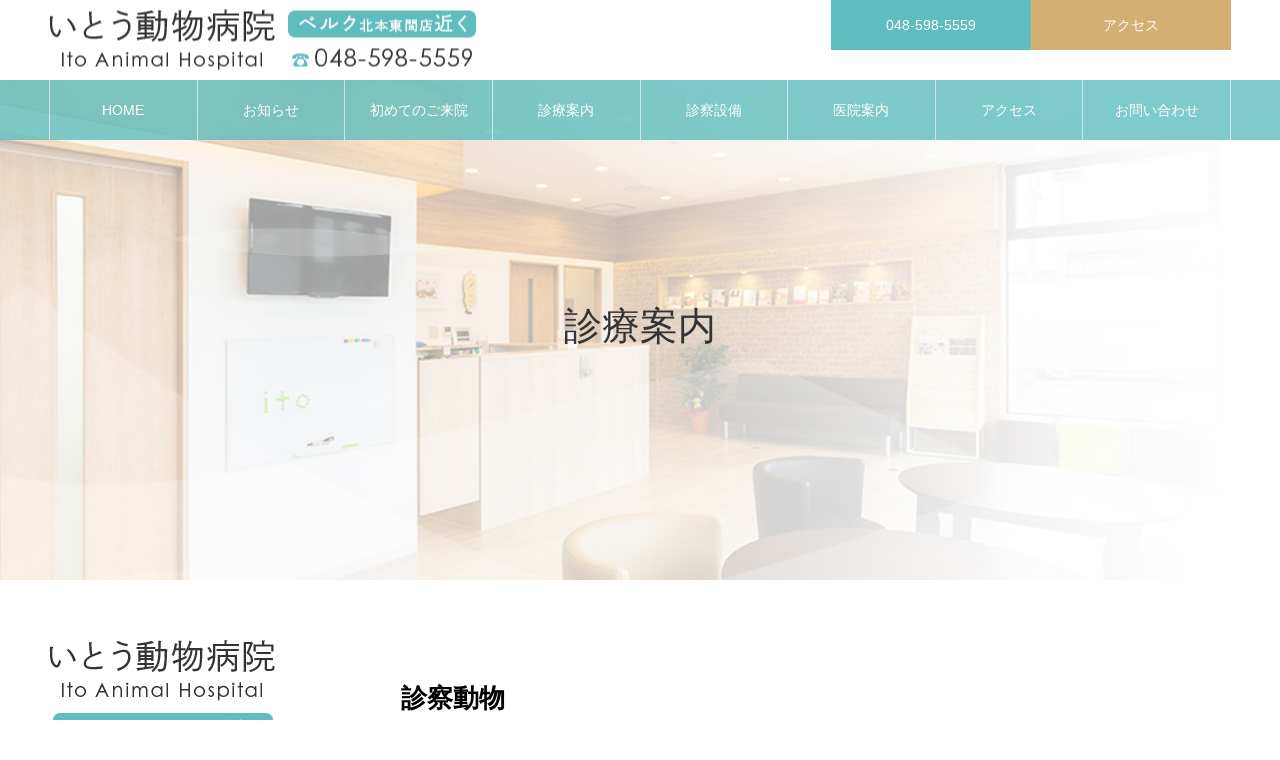

--- FILE ---
content_type: text/html; charset=UTF-8
request_url: https://www.ito-kitamoto-ah.com/guide/
body_size: 15464
content:
<!DOCTYPE html>
<html class="pc" dir="ltr" lang="ja" prefix="og: https://ogp.me/ns#">
<head>
<meta charset="UTF-8">
<!--[if IE]><meta http-equiv="X-UA-Compatible" content="IE=edge"><![endif]-->
<meta name="viewport" content="width=device-width">
<meta name="format-detection" content="telephone=no">
<meta name="description" content="北本の動物病院なら、いとう動物病院にお越しください。埼玉県北本市、ベルク北本東間店すぐ近くの動物病院です。基本的な予防医学を大切にしながら、最先端のペット医療をご提供し、大切な家族の一員であるペットの命と健康を守るため、全力でサポートします。">
<link rel="pingback" href="https://www.ito-kitamoto-ah.com/xmlrpc.php">
<title>診療案内 - 北本の動物病院なら、いとう動物病院にお越しください。</title>

		<!-- All in One SEO 4.9.3 - aioseo.com -->
	<meta name="robots" content="max-image-preview:large" />
	<link rel="canonical" href="https://www.ito-kitamoto-ah.com/guide/" />
	<meta name="generator" content="All in One SEO (AIOSEO) 4.9.3" />
		<meta property="og:locale" content="ja_JP" />
		<meta property="og:site_name" content="北本の動物病院なら、いとう動物病院にお越しください。 - 北本の動物病院なら、いとう動物病院にお越しください。埼玉県北本市、ベルク北本東間店すぐ近くの動物病院です。基本的な予防医学を大切にしながら、最先端のペット医療をご提供し、大切な家族の一員であるペットの命と健康を守るため、全力でサポートします。" />
		<meta property="og:type" content="article" />
		<meta property="og:title" content="診療案内 - 北本の動物病院なら、いとう動物病院にお越しください。" />
		<meta property="og:url" content="https://www.ito-kitamoto-ah.com/guide/" />
		<meta property="article:published_time" content="2021-04-06T05:07:12+00:00" />
		<meta property="article:modified_time" content="2025-06-25T04:26:08+00:00" />
		<meta name="twitter:card" content="summary_large_image" />
		<meta name="twitter:title" content="診療案内 - 北本の動物病院なら、いとう動物病院にお越しください。" />
		<script type="application/ld+json" class="aioseo-schema">
			{"@context":"https:\/\/schema.org","@graph":[{"@type":"BreadcrumbList","@id":"https:\/\/www.ito-kitamoto-ah.com\/guide\/#breadcrumblist","itemListElement":[{"@type":"ListItem","@id":"https:\/\/www.ito-kitamoto-ah.com#listItem","position":1,"name":"\u5bb6","item":"https:\/\/www.ito-kitamoto-ah.com","nextItem":{"@type":"ListItem","@id":"https:\/\/www.ito-kitamoto-ah.com\/guide\/#listItem","name":"\u8a3a\u7642\u6848\u5185"}},{"@type":"ListItem","@id":"https:\/\/www.ito-kitamoto-ah.com\/guide\/#listItem","position":2,"name":"\u8a3a\u7642\u6848\u5185","previousItem":{"@type":"ListItem","@id":"https:\/\/www.ito-kitamoto-ah.com#listItem","name":"\u5bb6"}}]},{"@type":"Organization","@id":"https:\/\/www.ito-kitamoto-ah.com\/#organization","name":"\u5317\u672c\u306e\u52d5\u7269\u75c5\u9662\u306a\u3089\u3001\u3044\u3068\u3046\u52d5\u7269\u75c5\u9662\u306b\u304a\u8d8a\u3057\u304f\u3060\u3055\u3044\u3002","description":"\u5317\u672c\u306e\u52d5\u7269\u75c5\u9662\u306a\u3089\u3001\u3044\u3068\u3046\u52d5\u7269\u75c5\u9662\u306b\u304a\u8d8a\u3057\u304f\u3060\u3055\u3044\u3002\u57fc\u7389\u770c\u5317\u672c\u5e02\u3001\u30d9\u30eb\u30af\u5317\u672c\u6771\u9593\u5e97\u3059\u3050\u8fd1\u304f\u306e\u52d5\u7269\u75c5\u9662\u3067\u3059\u3002\u57fa\u672c\u7684\u306a\u4e88\u9632\u533b\u5b66\u3092\u5927\u5207\u306b\u3057\u306a\u304c\u3089\u3001\u6700\u5148\u7aef\u306e\u30da\u30c3\u30c8\u533b\u7642\u3092\u3054\u63d0\u4f9b\u3057\u3001\u5927\u5207\u306a\u5bb6\u65cf\u306e\u4e00\u54e1\u3067\u3042\u308b\u30da\u30c3\u30c8\u306e\u547d\u3068\u5065\u5eb7\u3092\u5b88\u308b\u305f\u3081\u3001\u5168\u529b\u3067\u30b5\u30dd\u30fc\u30c8\u3057\u307e\u3059\u3002","url":"https:\/\/www.ito-kitamoto-ah.com\/"},{"@type":"WebPage","@id":"https:\/\/www.ito-kitamoto-ah.com\/guide\/#webpage","url":"https:\/\/www.ito-kitamoto-ah.com\/guide\/","name":"\u8a3a\u7642\u6848\u5185 - \u5317\u672c\u306e\u52d5\u7269\u75c5\u9662\u306a\u3089\u3001\u3044\u3068\u3046\u52d5\u7269\u75c5\u9662\u306b\u304a\u8d8a\u3057\u304f\u3060\u3055\u3044\u3002","inLanguage":"ja","isPartOf":{"@id":"https:\/\/www.ito-kitamoto-ah.com\/#website"},"breadcrumb":{"@id":"https:\/\/www.ito-kitamoto-ah.com\/guide\/#breadcrumblist"},"datePublished":"2021-04-06T14:07:12+09:00","dateModified":"2025-06-25T13:26:08+09:00"},{"@type":"WebSite","@id":"https:\/\/www.ito-kitamoto-ah.com\/#website","url":"https:\/\/www.ito-kitamoto-ah.com\/","name":"\u5317\u672c\u306e\u52d5\u7269\u75c5\u9662\u306a\u3089\u3001\u3044\u3068\u3046\u52d5\u7269\u75c5\u9662\u306b\u304a\u8d8a\u3057\u304f\u3060\u3055\u3044\u3002","description":"\u5317\u672c\u306e\u52d5\u7269\u75c5\u9662\u306a\u3089\u3001\u3044\u3068\u3046\u52d5\u7269\u75c5\u9662\u306b\u304a\u8d8a\u3057\u304f\u3060\u3055\u3044\u3002\u57fc\u7389\u770c\u5317\u672c\u5e02\u3001\u30d9\u30eb\u30af\u5317\u672c\u6771\u9593\u5e97\u3059\u3050\u8fd1\u304f\u306e\u52d5\u7269\u75c5\u9662\u3067\u3059\u3002\u57fa\u672c\u7684\u306a\u4e88\u9632\u533b\u5b66\u3092\u5927\u5207\u306b\u3057\u306a\u304c\u3089\u3001\u6700\u5148\u7aef\u306e\u30da\u30c3\u30c8\u533b\u7642\u3092\u3054\u63d0\u4f9b\u3057\u3001\u5927\u5207\u306a\u5bb6\u65cf\u306e\u4e00\u54e1\u3067\u3042\u308b\u30da\u30c3\u30c8\u306e\u547d\u3068\u5065\u5eb7\u3092\u5b88\u308b\u305f\u3081\u3001\u5168\u529b\u3067\u30b5\u30dd\u30fc\u30c8\u3057\u307e\u3059\u3002","inLanguage":"ja","publisher":{"@id":"https:\/\/www.ito-kitamoto-ah.com\/#organization"}}]}
		</script>
		<!-- All in One SEO -->

<link rel='dns-prefetch' href='//www.googletagmanager.com' />
<link rel='dns-prefetch' href='//maxcdn.bootstrapcdn.com' />
<link rel="alternate" type="application/rss+xml" title="北本の動物病院なら、いとう動物病院にお越しください。 &raquo; フィード" href="https://www.ito-kitamoto-ah.com/feed/" />
<link rel="alternate" type="application/rss+xml" title="北本の動物病院なら、いとう動物病院にお越しください。 &raquo; コメントフィード" href="https://www.ito-kitamoto-ah.com/comments/feed/" />
<link rel="alternate" title="oEmbed (JSON)" type="application/json+oembed" href="https://www.ito-kitamoto-ah.com/wp-json/oembed/1.0/embed?url=https%3A%2F%2Fwww.ito-kitamoto-ah.com%2Fguide%2F" />
<link rel="alternate" title="oEmbed (XML)" type="text/xml+oembed" href="https://www.ito-kitamoto-ah.com/wp-json/oembed/1.0/embed?url=https%3A%2F%2Fwww.ito-kitamoto-ah.com%2Fguide%2F&#038;format=xml" />
<style id='wp-img-auto-sizes-contain-inline-css' type='text/css'>
img:is([sizes=auto i],[sizes^="auto," i]){contain-intrinsic-size:3000px 1500px}
/*# sourceURL=wp-img-auto-sizes-contain-inline-css */
</style>
<link rel='stylesheet' id='style-css' href='https://www.ito-kitamoto-ah.com/wp-content/themes/noel_tcd072/style.css?ver=1.6.2' type='text/css' media='all' />
<style id='wp-emoji-styles-inline-css' type='text/css'>

	img.wp-smiley, img.emoji {
		display: inline !important;
		border: none !important;
		box-shadow: none !important;
		height: 1em !important;
		width: 1em !important;
		margin: 0 0.07em !important;
		vertical-align: -0.1em !important;
		background: none !important;
		padding: 0 !important;
	}
/*# sourceURL=wp-emoji-styles-inline-css */
</style>
<style id='wp-block-library-inline-css' type='text/css'>
:root{--wp-block-synced-color:#7a00df;--wp-block-synced-color--rgb:122,0,223;--wp-bound-block-color:var(--wp-block-synced-color);--wp-editor-canvas-background:#ddd;--wp-admin-theme-color:#007cba;--wp-admin-theme-color--rgb:0,124,186;--wp-admin-theme-color-darker-10:#006ba1;--wp-admin-theme-color-darker-10--rgb:0,107,160.5;--wp-admin-theme-color-darker-20:#005a87;--wp-admin-theme-color-darker-20--rgb:0,90,135;--wp-admin-border-width-focus:2px}@media (min-resolution:192dpi){:root{--wp-admin-border-width-focus:1.5px}}.wp-element-button{cursor:pointer}:root .has-very-light-gray-background-color{background-color:#eee}:root .has-very-dark-gray-background-color{background-color:#313131}:root .has-very-light-gray-color{color:#eee}:root .has-very-dark-gray-color{color:#313131}:root .has-vivid-green-cyan-to-vivid-cyan-blue-gradient-background{background:linear-gradient(135deg,#00d084,#0693e3)}:root .has-purple-crush-gradient-background{background:linear-gradient(135deg,#34e2e4,#4721fb 50%,#ab1dfe)}:root .has-hazy-dawn-gradient-background{background:linear-gradient(135deg,#faaca8,#dad0ec)}:root .has-subdued-olive-gradient-background{background:linear-gradient(135deg,#fafae1,#67a671)}:root .has-atomic-cream-gradient-background{background:linear-gradient(135deg,#fdd79a,#004a59)}:root .has-nightshade-gradient-background{background:linear-gradient(135deg,#330968,#31cdcf)}:root .has-midnight-gradient-background{background:linear-gradient(135deg,#020381,#2874fc)}:root{--wp--preset--font-size--normal:16px;--wp--preset--font-size--huge:42px}.has-regular-font-size{font-size:1em}.has-larger-font-size{font-size:2.625em}.has-normal-font-size{font-size:var(--wp--preset--font-size--normal)}.has-huge-font-size{font-size:var(--wp--preset--font-size--huge)}.has-text-align-center{text-align:center}.has-text-align-left{text-align:left}.has-text-align-right{text-align:right}.has-fit-text{white-space:nowrap!important}#end-resizable-editor-section{display:none}.aligncenter{clear:both}.items-justified-left{justify-content:flex-start}.items-justified-center{justify-content:center}.items-justified-right{justify-content:flex-end}.items-justified-space-between{justify-content:space-between}.screen-reader-text{border:0;clip-path:inset(50%);height:1px;margin:-1px;overflow:hidden;padding:0;position:absolute;width:1px;word-wrap:normal!important}.screen-reader-text:focus{background-color:#ddd;clip-path:none;color:#444;display:block;font-size:1em;height:auto;left:5px;line-height:normal;padding:15px 23px 14px;text-decoration:none;top:5px;width:auto;z-index:100000}html :where(.has-border-color){border-style:solid}html :where([style*=border-top-color]){border-top-style:solid}html :where([style*=border-right-color]){border-right-style:solid}html :where([style*=border-bottom-color]){border-bottom-style:solid}html :where([style*=border-left-color]){border-left-style:solid}html :where([style*=border-width]){border-style:solid}html :where([style*=border-top-width]){border-top-style:solid}html :where([style*=border-right-width]){border-right-style:solid}html :where([style*=border-bottom-width]){border-bottom-style:solid}html :where([style*=border-left-width]){border-left-style:solid}html :where(img[class*=wp-image-]){height:auto;max-width:100%}:where(figure){margin:0 0 1em}html :where(.is-position-sticky){--wp-admin--admin-bar--position-offset:var(--wp-admin--admin-bar--height,0px)}@media screen and (max-width:600px){html :where(.is-position-sticky){--wp-admin--admin-bar--position-offset:0px}}

/*# sourceURL=wp-block-library-inline-css */
</style><style id='global-styles-inline-css' type='text/css'>
:root{--wp--preset--aspect-ratio--square: 1;--wp--preset--aspect-ratio--4-3: 4/3;--wp--preset--aspect-ratio--3-4: 3/4;--wp--preset--aspect-ratio--3-2: 3/2;--wp--preset--aspect-ratio--2-3: 2/3;--wp--preset--aspect-ratio--16-9: 16/9;--wp--preset--aspect-ratio--9-16: 9/16;--wp--preset--color--black: #000000;--wp--preset--color--cyan-bluish-gray: #abb8c3;--wp--preset--color--white: #ffffff;--wp--preset--color--pale-pink: #f78da7;--wp--preset--color--vivid-red: #cf2e2e;--wp--preset--color--luminous-vivid-orange: #ff6900;--wp--preset--color--luminous-vivid-amber: #fcb900;--wp--preset--color--light-green-cyan: #7bdcb5;--wp--preset--color--vivid-green-cyan: #00d084;--wp--preset--color--pale-cyan-blue: #8ed1fc;--wp--preset--color--vivid-cyan-blue: #0693e3;--wp--preset--color--vivid-purple: #9b51e0;--wp--preset--gradient--vivid-cyan-blue-to-vivid-purple: linear-gradient(135deg,rgb(6,147,227) 0%,rgb(155,81,224) 100%);--wp--preset--gradient--light-green-cyan-to-vivid-green-cyan: linear-gradient(135deg,rgb(122,220,180) 0%,rgb(0,208,130) 100%);--wp--preset--gradient--luminous-vivid-amber-to-luminous-vivid-orange: linear-gradient(135deg,rgb(252,185,0) 0%,rgb(255,105,0) 100%);--wp--preset--gradient--luminous-vivid-orange-to-vivid-red: linear-gradient(135deg,rgb(255,105,0) 0%,rgb(207,46,46) 100%);--wp--preset--gradient--very-light-gray-to-cyan-bluish-gray: linear-gradient(135deg,rgb(238,238,238) 0%,rgb(169,184,195) 100%);--wp--preset--gradient--cool-to-warm-spectrum: linear-gradient(135deg,rgb(74,234,220) 0%,rgb(151,120,209) 20%,rgb(207,42,186) 40%,rgb(238,44,130) 60%,rgb(251,105,98) 80%,rgb(254,248,76) 100%);--wp--preset--gradient--blush-light-purple: linear-gradient(135deg,rgb(255,206,236) 0%,rgb(152,150,240) 100%);--wp--preset--gradient--blush-bordeaux: linear-gradient(135deg,rgb(254,205,165) 0%,rgb(254,45,45) 50%,rgb(107,0,62) 100%);--wp--preset--gradient--luminous-dusk: linear-gradient(135deg,rgb(255,203,112) 0%,rgb(199,81,192) 50%,rgb(65,88,208) 100%);--wp--preset--gradient--pale-ocean: linear-gradient(135deg,rgb(255,245,203) 0%,rgb(182,227,212) 50%,rgb(51,167,181) 100%);--wp--preset--gradient--electric-grass: linear-gradient(135deg,rgb(202,248,128) 0%,rgb(113,206,126) 100%);--wp--preset--gradient--midnight: linear-gradient(135deg,rgb(2,3,129) 0%,rgb(40,116,252) 100%);--wp--preset--font-size--small: 13px;--wp--preset--font-size--medium: 20px;--wp--preset--font-size--large: 36px;--wp--preset--font-size--x-large: 42px;--wp--preset--spacing--20: 0.44rem;--wp--preset--spacing--30: 0.67rem;--wp--preset--spacing--40: 1rem;--wp--preset--spacing--50: 1.5rem;--wp--preset--spacing--60: 2.25rem;--wp--preset--spacing--70: 3.38rem;--wp--preset--spacing--80: 5.06rem;--wp--preset--shadow--natural: 6px 6px 9px rgba(0, 0, 0, 0.2);--wp--preset--shadow--deep: 12px 12px 50px rgba(0, 0, 0, 0.4);--wp--preset--shadow--sharp: 6px 6px 0px rgba(0, 0, 0, 0.2);--wp--preset--shadow--outlined: 6px 6px 0px -3px rgb(255, 255, 255), 6px 6px rgb(0, 0, 0);--wp--preset--shadow--crisp: 6px 6px 0px rgb(0, 0, 0);}:where(.is-layout-flex){gap: 0.5em;}:where(.is-layout-grid){gap: 0.5em;}body .is-layout-flex{display: flex;}.is-layout-flex{flex-wrap: wrap;align-items: center;}.is-layout-flex > :is(*, div){margin: 0;}body .is-layout-grid{display: grid;}.is-layout-grid > :is(*, div){margin: 0;}:where(.wp-block-columns.is-layout-flex){gap: 2em;}:where(.wp-block-columns.is-layout-grid){gap: 2em;}:where(.wp-block-post-template.is-layout-flex){gap: 1.25em;}:where(.wp-block-post-template.is-layout-grid){gap: 1.25em;}.has-black-color{color: var(--wp--preset--color--black) !important;}.has-cyan-bluish-gray-color{color: var(--wp--preset--color--cyan-bluish-gray) !important;}.has-white-color{color: var(--wp--preset--color--white) !important;}.has-pale-pink-color{color: var(--wp--preset--color--pale-pink) !important;}.has-vivid-red-color{color: var(--wp--preset--color--vivid-red) !important;}.has-luminous-vivid-orange-color{color: var(--wp--preset--color--luminous-vivid-orange) !important;}.has-luminous-vivid-amber-color{color: var(--wp--preset--color--luminous-vivid-amber) !important;}.has-light-green-cyan-color{color: var(--wp--preset--color--light-green-cyan) !important;}.has-vivid-green-cyan-color{color: var(--wp--preset--color--vivid-green-cyan) !important;}.has-pale-cyan-blue-color{color: var(--wp--preset--color--pale-cyan-blue) !important;}.has-vivid-cyan-blue-color{color: var(--wp--preset--color--vivid-cyan-blue) !important;}.has-vivid-purple-color{color: var(--wp--preset--color--vivid-purple) !important;}.has-black-background-color{background-color: var(--wp--preset--color--black) !important;}.has-cyan-bluish-gray-background-color{background-color: var(--wp--preset--color--cyan-bluish-gray) !important;}.has-white-background-color{background-color: var(--wp--preset--color--white) !important;}.has-pale-pink-background-color{background-color: var(--wp--preset--color--pale-pink) !important;}.has-vivid-red-background-color{background-color: var(--wp--preset--color--vivid-red) !important;}.has-luminous-vivid-orange-background-color{background-color: var(--wp--preset--color--luminous-vivid-orange) !important;}.has-luminous-vivid-amber-background-color{background-color: var(--wp--preset--color--luminous-vivid-amber) !important;}.has-light-green-cyan-background-color{background-color: var(--wp--preset--color--light-green-cyan) !important;}.has-vivid-green-cyan-background-color{background-color: var(--wp--preset--color--vivid-green-cyan) !important;}.has-pale-cyan-blue-background-color{background-color: var(--wp--preset--color--pale-cyan-blue) !important;}.has-vivid-cyan-blue-background-color{background-color: var(--wp--preset--color--vivid-cyan-blue) !important;}.has-vivid-purple-background-color{background-color: var(--wp--preset--color--vivid-purple) !important;}.has-black-border-color{border-color: var(--wp--preset--color--black) !important;}.has-cyan-bluish-gray-border-color{border-color: var(--wp--preset--color--cyan-bluish-gray) !important;}.has-white-border-color{border-color: var(--wp--preset--color--white) !important;}.has-pale-pink-border-color{border-color: var(--wp--preset--color--pale-pink) !important;}.has-vivid-red-border-color{border-color: var(--wp--preset--color--vivid-red) !important;}.has-luminous-vivid-orange-border-color{border-color: var(--wp--preset--color--luminous-vivid-orange) !important;}.has-luminous-vivid-amber-border-color{border-color: var(--wp--preset--color--luminous-vivid-amber) !important;}.has-light-green-cyan-border-color{border-color: var(--wp--preset--color--light-green-cyan) !important;}.has-vivid-green-cyan-border-color{border-color: var(--wp--preset--color--vivid-green-cyan) !important;}.has-pale-cyan-blue-border-color{border-color: var(--wp--preset--color--pale-cyan-blue) !important;}.has-vivid-cyan-blue-border-color{border-color: var(--wp--preset--color--vivid-cyan-blue) !important;}.has-vivid-purple-border-color{border-color: var(--wp--preset--color--vivid-purple) !important;}.has-vivid-cyan-blue-to-vivid-purple-gradient-background{background: var(--wp--preset--gradient--vivid-cyan-blue-to-vivid-purple) !important;}.has-light-green-cyan-to-vivid-green-cyan-gradient-background{background: var(--wp--preset--gradient--light-green-cyan-to-vivid-green-cyan) !important;}.has-luminous-vivid-amber-to-luminous-vivid-orange-gradient-background{background: var(--wp--preset--gradient--luminous-vivid-amber-to-luminous-vivid-orange) !important;}.has-luminous-vivid-orange-to-vivid-red-gradient-background{background: var(--wp--preset--gradient--luminous-vivid-orange-to-vivid-red) !important;}.has-very-light-gray-to-cyan-bluish-gray-gradient-background{background: var(--wp--preset--gradient--very-light-gray-to-cyan-bluish-gray) !important;}.has-cool-to-warm-spectrum-gradient-background{background: var(--wp--preset--gradient--cool-to-warm-spectrum) !important;}.has-blush-light-purple-gradient-background{background: var(--wp--preset--gradient--blush-light-purple) !important;}.has-blush-bordeaux-gradient-background{background: var(--wp--preset--gradient--blush-bordeaux) !important;}.has-luminous-dusk-gradient-background{background: var(--wp--preset--gradient--luminous-dusk) !important;}.has-pale-ocean-gradient-background{background: var(--wp--preset--gradient--pale-ocean) !important;}.has-electric-grass-gradient-background{background: var(--wp--preset--gradient--electric-grass) !important;}.has-midnight-gradient-background{background: var(--wp--preset--gradient--midnight) !important;}.has-small-font-size{font-size: var(--wp--preset--font-size--small) !important;}.has-medium-font-size{font-size: var(--wp--preset--font-size--medium) !important;}.has-large-font-size{font-size: var(--wp--preset--font-size--large) !important;}.has-x-large-font-size{font-size: var(--wp--preset--font-size--x-large) !important;}
/*# sourceURL=global-styles-inline-css */
</style>

<style id='classic-theme-styles-inline-css' type='text/css'>
/*! This file is auto-generated */
.wp-block-button__link{color:#fff;background-color:#32373c;border-radius:9999px;box-shadow:none;text-decoration:none;padding:calc(.667em + 2px) calc(1.333em + 2px);font-size:1.125em}.wp-block-file__button{background:#32373c;color:#fff;text-decoration:none}
/*# sourceURL=/wp-includes/css/classic-themes.min.css */
</style>
<link rel='stylesheet' id='tz-load-font-awesome-css' href='https://maxcdn.bootstrapcdn.com/font-awesome/4.7.0/css/font-awesome.min.css?ver=6.9' type='text/css' media='all' />
<script type="text/javascript" src="https://www.ito-kitamoto-ah.com/wp-includes/js/jquery/jquery.min.js?ver=3.7.1" id="jquery-core-js"></script>
<script type="text/javascript" src="https://www.ito-kitamoto-ah.com/wp-includes/js/jquery/jquery-migrate.min.js?ver=3.4.1" id="jquery-migrate-js"></script>

<!-- Site Kit によって追加された Google タグ（gtag.js）スニペット -->
<!-- Google アナリティクス スニペット (Site Kit が追加) -->
<script type="text/javascript" src="https://www.googletagmanager.com/gtag/js?id=GT-TNSMPS4" id="google_gtagjs-js" async></script>
<script type="text/javascript" id="google_gtagjs-js-after">
/* <![CDATA[ */
window.dataLayer = window.dataLayer || [];function gtag(){dataLayer.push(arguments);}
gtag("set","linker",{"domains":["www.ito-kitamoto-ah.com"]});
gtag("js", new Date());
gtag("set", "developer_id.dZTNiMT", true);
gtag("config", "GT-TNSMPS4");
//# sourceURL=google_gtagjs-js-after
/* ]]> */
</script>
<link rel="https://api.w.org/" href="https://www.ito-kitamoto-ah.com/wp-json/" /><link rel="alternate" title="JSON" type="application/json" href="https://www.ito-kitamoto-ah.com/wp-json/wp/v2/pages/123" /><link rel='shortlink' href='https://www.ito-kitamoto-ah.com/?p=123' />
<meta name="generator" content="Site Kit by Google 1.170.0" /><style>.stt-icon {height: 60px;width: 60px;line-height: 60px;text-align: center;cursor: pointer;background-color: #5fbdbf!important;border-radius: 40px;color: #ffffff!important;}.stt-icon:hover {background-color: #289491!important;color: #ffffff!important;}#tipu_wrapper {right: 0%;}#tipu_wrapper { margin: 10px; max-width: 180px; max-height: 175px; position: fixed; bottom: 0%; z-index: 99999; display: block; } #stt_container { display: none; } #smoothup { display: none; }</style>
<link rel="stylesheet" href="https://www.ito-kitamoto-ah.com/wp-content/themes/noel_tcd072/css/design-plus.css?ver=1.6.2">
<link rel="stylesheet" href="https://www.ito-kitamoto-ah.com/wp-content/themes/noel_tcd072/css/sns-botton.css?ver=1.6.2">
<link rel="stylesheet" media="screen and (max-width:1250px)" href="https://www.ito-kitamoto-ah.com/wp-content/themes/noel_tcd072/css/responsive.css?ver=1.6.2">
<link rel="stylesheet" media="screen and (max-width:1250px)" href="https://www.ito-kitamoto-ah.com/wp-content/themes/noel_tcd072/css/footer-bar.css?ver=1.6.2">

<script src="https://www.ito-kitamoto-ah.com/wp-content/themes/noel_tcd072/js/jquery.easing.1.4.js?ver=1.6.2"></script>
<script src="https://www.ito-kitamoto-ah.com/wp-content/themes/noel_tcd072/js/jscript.js?ver=1.6.2"></script>
<script src="https://www.ito-kitamoto-ah.com/wp-content/themes/noel_tcd072/js/comment.js?ver=1.6.2"></script>


<link rel="stylesheet" href="https://www.ito-kitamoto-ah.com/wp-content/themes/noel_tcd072/js/perfect-scrollbar.css?ver=1.6.2">
<script src="https://www.ito-kitamoto-ah.com/wp-content/themes/noel_tcd072/js/perfect-scrollbar.min.js?ver=1.6.2"></script>

<script src="https://www.ito-kitamoto-ah.com/wp-content/themes/noel_tcd072/js/jquery.cookie.js?ver=1.6.2"></script>

<script src="https://www.ito-kitamoto-ah.com/wp-content/themes/noel_tcd072/js/header_fix.js?ver=1.6.2"></script>
<script src="https://www.ito-kitamoto-ah.com/wp-content/themes/noel_tcd072/js/header_fix_mobile.js?ver=1.6.2"></script>

<style type="text/css">

body, input, textarea { font-family: "Hiragino Sans", "ヒラギノ角ゴ ProN", "Hiragino Kaku Gothic ProN", "游ゴシック", YuGothic, "メイリオ", Meiryo, sans-serif; }

.rich_font, .p-vertical { font-family: "Hiragino Sans", "ヒラギノ角ゴ ProN", "Hiragino Kaku Gothic ProN", "游ゴシック", YuGothic, "メイリオ", Meiryo, sans-serif; font-weight:500; }

.rich_font_type1 { font-family: Arial, "Hiragino Kaku Gothic ProN", "ヒラギノ角ゴ ProN W3", "メイリオ", Meiryo, sans-serif; }
.rich_font_type2 { font-family: "Hiragino Sans", "ヒラギノ角ゴ ProN", "Hiragino Kaku Gothic ProN", "游ゴシック", YuGothic, "メイリオ", Meiryo, sans-serif; font-weight:500; }
.rich_font_type3 { font-family: "Times New Roman" , "游明朝" , "Yu Mincho" , "游明朝体" , "YuMincho" , "ヒラギノ明朝 Pro W3" , "Hiragino Mincho Pro" , "HiraMinProN-W3" , "HGS明朝E" , "ＭＳ Ｐ明朝" , "MS PMincho" , serif; font-weight:500; }


.home #header_top { background:rgba(255,255,255,1); }
#header_top { background:rgba(255,255,255,1); }
#header_logo a { color:#000000; }
.pc #global_menu { background:rgba(95,189,191,0.8); }
.pc #global_menu > ul { border-left:1px solid rgba(255,255,255,0.6); }
.pc #global_menu > ul > li { border-right:1px solid rgba(255,255,255,0.6); }
.pc #global_menu > ul > li > a, .pc #global_menu ul ul li.menu-item-has-children > a:before { color:#ffffff; }
.pc #global_menu > ul > li > a:after { background:#d3af74; }
.pc #global_menu ul ul a { color:#ffffff; background:#d3af74; }
.pc #global_menu ul ul a:hover { background:#967145; }
.pc .header_fix #global_menu { background:rgba(95,189,191,0.8); }
.pc .header_fix #global_menu > ul { border-left:1px solid rgba(255,255,255,0.6); }
.pc .header_fix #global_menu > ul > li { border-right:1px solid rgba(255,255,255,0.6); }
.mobile #mobile_menu { background:#5fbdbf; }
.mobile #global_menu a { color:#ffffff; background:#5fbdbf; border-bottom:1px solid #ffffff; }
.mobile #global_menu li li a { background:#d3af74; }
.mobile #global_menu a:hover, #mobile_menu .close_button:hover, #mobile_menu #global_menu .child_menu_button:hover { color:#ffffff; background:#967145; }
.megamenu_clinic_list1 { border-color:#dddddd; background:#ffffff; }
.megamenu_clinic_list1 a { background:#ffffff; }
.megamenu_clinic_list1 ol, .megamenu_clinic_list1 li { border-color:#dddddd; }
.megamenu_clinic_list1 .title { color:#ff4b54; }
.megamenu_clinic_list2 { border-color:#dddddd; background:#ffffff; }
.megamenu_clinic_list2 a { background:#ffffff; }
.megamenu_clinic_list2_inner, .megamenu_clinic_list2 ol, .megamenu_clinic_list2 li { border-color:#dddddd; }
.megamenu_clinic_list2 .headline, .megamenu_clinic_list2 .title { color:#ff4b54; }
.megamenu_clinic_list2 .link_button a { color:#FFFFFF; background:#222222; }
.megamenu_clinic_list2 .link_button a:hover { color:#FFFFFF; background:#f45963; }
.megamenu_campaign_list { background:#f4f4f5; }
.megamenu_campaign_list .post_list_area, .megamenu_campaign_list .menu_area a:hover, .megamenu_campaign_list .menu_area li.active a { background:#ffffff; }
.megamenu_campaign_list .menu_area a { background:#ff474f; }
.megamenu_campaign_list .menu_area a:hover, .megamenu_campaign_list .menu_area li.active a { color:#ff474f; }
.pc .header_fix #header_top { background:rgba(255,255,255,0.9); }
.header_fix #header_logo a { color:#000000 !important; }
#header_button .button1 a, #footer_button .button1 a { color:#FFFFFF; background:#5fbdbf; }
#header_button .button1 a:hover, #footer_button .button1 a:hover { color:#FFFFFF; background:#289491; }
#header_button .button2 a, #footer_button .button2 a { color:#FFFFFF; background:#d3af74; }
#header_button .button2 a:hover, #footer_button .button2 a:hover { color:#FFFFFF; background:#967145; }
#footer_info_content1 .button a { color:#FFFFFF; background:#d3af74; }
#footer_info_content1 .button a:hover { color:#FFFFFF; background:#967145; }
#footer_info_content2 .button a { color:#FFFFFF; background:#d3af74; }
#footer_info_content2 .button a:hover { color:#FFFFFF; background:#967145; }
#footer_banner .title { color:#000000; font-size:20px; }
#footer_menu_area, #footer_menu_area a, #footer_menu .footer_headline a:before { color:#000000; }
#footer_menu_area .footer_headline a { color:#f95660; }
#footer_menu_area a:hover, #footer_menu .footer_headline a:hover:before { color:#f95660; }
#footer_bottom, #footer_bottom a { color:#FFFFFF; }
@media screen and (max-width:950px) {
  #footer_banner .title { font-size:16px; }
}
#page_header .catch { font-size:38px; }
@media screen and (max-width:750px) {
  #page_header .catch { font-size:24px; }
}

.author_profile a.avatar img, .animate_image img, .animate_background .image {
  width:100%; height:auto;
  -webkit-transition: transform  0.75s ease;
  transition: transform  0.75s ease;
}
.author_profile a.avatar:hover img, .animate_image:hover img, .animate_background:hover .image, #index_staff_slider a:hover img {
  -webkit-transform: scale(1.2);
  transform: scale(1.2);
}




a { color:#000; }

#bread_crumb li.last span, #comment_headline, .tcd_category_list a:hover, .tcd_category_list .child_menu_button:hover, .side_headline, #faq_category li a:hover, #faq_category li.active a, #archive_service .bottom_area .sub_category li a:hover,
  #side_service_category_list a:hover, #side_service_category_list li.active > a, #side_faq_category_list a:hover, #side_faq_category_list li.active a, #side_staff_list a:hover, #side_staff_list li.active a, .cf_data_list li a:hover,
    #side_campaign_category_list a:hover, #side_campaign_category_list li.active a, #side_clinic_list a:hover, #side_clinic_list li.active a
{ color: #5fbdbf; }

#page_header .tab, #return_top a, #comment_tab li a:hover, #comment_tab li.active a, #comment_header #comment_closed p, #submit_comment:hover, #cancel_comment_reply a:hover, #p_readmore .button:hover,
  #wp-calendar td a:hover, #post_pagination p, #post_pagination a:hover, .page_navi span.current, .page_navi a:hover, .c-pw__btn:hover
{ background-color: #5fbdbf; }

#guest_info input:focus, #comment_textarea textarea:focus, .c-pw__box-input:focus
{ border-color: #5fbdbf; }

#comment_tab li.active a:after, #comment_header #comment_closed p:after
{ border-color:#5fbdbf transparent transparent transparent; }


#header_logo a:hover, #footer a:hover, .cardlink_title a:hover, #menu_button:hover:before, #header_logo a:hover, #related_post .item a:hover, .comment a:hover, .comment_form_wrapper a:hover, #next_prev_post a:hover,
  #bread_crumb a:hover, #bread_crumb li.home a:hover:after, .author_profile a:hover, .author_profile .author_link li a:hover:before, #post_meta_bottom a:hover, #next_prev_post a:hover:before,
    #recent_news a.link:hover, #recent_news .link:hover:after, #recent_news li a:hover .title, #searchform .submit_button:hover:before, .styled_post_list1 a:hover .title_area, .styled_post_list1 a:hover .date, .p-dropdown__title:hover:after, .p-dropdown__list li a:hover
{ color: #d3af74; }
.post_content a { color: #d3af74; }
.post_content a:hover { color:#967145; }
#return_top a:hover { background-color: #289491; }
.frost_bg:before { background:rgba(255,255,255,0.4); }
.blur_image img { filter:blur(10px); }
#site_wrap { display:none; }
#site_loader_overlay {
  background:#ffffff;
  opacity: 1;
  position: fixed;
  top: 0px;
  left: 0px;
  width: 100%;
  height: 100%;
  width: 100vw;
  height: 100vh;
  z-index: 99999;
}
#site_loader_animation {
  width: 48px;
  height: 48px;
  font-size: 10px;
  text-indent: -9999em;
  position: fixed;
  top: 0;
  left: 0;
	right: 0;
	bottom: 0;
	margin: auto;
  border: 3px solid rgba(95,189,191,0.2);
  border-top-color: #5fbdbf;
  border-radius: 50%;
  -webkit-animation: loading-circle 1.1s infinite linear;
  animation: loading-circle 1.1s infinite linear;
}
@-webkit-keyframes loading-circle {
  0% { -webkit-transform: rotate(0deg); transform: rotate(0deg); }
  100% { -webkit-transform: rotate(360deg); transform: rotate(360deg); }
}
@media only screen and (max-width: 767px) {
	#site_loader_animation { width: 30px; height: 30px; }
}
@keyframes loading-circle {
  0% { -webkit-transform: rotate(0deg); transform: rotate(0deg); }
  100% { -webkit-transform: rotate(360deg); transform: rotate(360deg); }
}


/*------------------------------------------------------------
必須項目
------------------------------------------------------------*/

/*サイドコンテンツの非表示*/
@media screen and (max-width: 950px){
#side_col { display: none; }
}

/*スマホ用メニュー画像の設定*/
@media screen and (max-width: 1250px) {
        #menu_button:before {
                content: url("https://www.ito-kitamoto-ah.com/wp-content/uploads/2021/04/ito-kitamoto-sp-menu.png");
                top: 10px !important;
                width: 50px;
                height: 50px;
        }
}

/*TOPへ戻るボタンの設定*/
@media screen and (max-width: 768px){
#return_top { display: none; }
.stt-icon { margin-bottom: 50px; }
}
@media screen and (min-width: 769px){
.stt-icon { display: none; }
}

/*------------------------------------------------------------
文字サイズに関する指定
------------------------------------------------------------*/
/*下層文字サイズ*/
.post_content p,
.post_content td, 
.post_content th,
.post_content li {
    font-size: 18px;
    line-height: 2;
    //margin: 0 0 1em 0;
    }
#index_banner .catch p {
    font-size: 18px!important;
}
#footer_company .desc,
.footer_info_content .desc {
    font-size: 16px!important;
}
    
/*SU サービスのタイトルサイズ設定*/
.su-service-title {
    font-size: 1.6em !important;
    line-height: 1.5em  !important;
}
.su-service {
    margin: 0 0 1.1em  !important;
}


/*SPだけ改行*/
@media screen and (min-width: 768px){
    .br-pc { display: block; }
    .br-sp { display: none; }
}
/*PCだけ改行*/
@media screen and (max-width: 767px){
    .br-pc { display: none; }
    .br-sp { display: block; }
}



/*------------------------------------------------------------
アンカーマージンの調整
------------------------------------------------------------*/
div#one_col {
	padding-top: 120px;
}
.margin_for_fixed {
    padding-top: 120px;
    margin-top:-120px;
}

@media (max-width: 1250px) {
div#one_col {
	padding-top: 50px;
}
.margin_for_fixed {
    padding-top: 50px;
    margin-top:-50px;
}
}

/*h見出しの配色設定*/
.style2a,
.style4a
    {
    border-color: #5FBDBF;
    }
.style5a {
    border: none;
    background: #5FBDBF;
}
.style5b
    {
    background: #5FBDBF;
    }

/*h見出しの上辺マージンの調整*/
.style2a, .style2b,
.style3a, .style3b,
.style4a, .style4b,
.style5a, .style5b
    { margin: 50px 0 20px !important; }

/*6マスに関する指定 */
div.index_content .index_cb_catch {
    padding: 0px 0 35px;
}
#index_clinic .desc {
    text-align: left;
}
#index_clinic {
    padding-top: 30px;
    padding-bottom: 30px;
}

/*タブレットの文字こぼれ調整*/
@media screen and (min-width:751px) and ( max-width:950px) { 
#index_clinic .title_area .desc {
    line-height: 1.6; 
    } 
#index_clinic .title_area_inner {
    padding: 20px;
    } 
}

/*トップ フリースペースに関する指定 */
#index_free_space {
    padding: 60px 0 0px;
}

/*トップ 青文字 */
p.top-message {
text-align: center;
font-size:24px;
}

@media screen and (max-width: 950px){
p.top-message {
font-size:20px;
}
}

/*お知らせPC、SP切り替え*/
.bnr_pc { display: block !important; }
.bnr_sp { display: none !important; }
@media only screen and (max-width: 750px) {
.bnr_pc { display: none !important; }
.bnr_sp { display: block !important; }
}




/*トップ ニュースに関する指定 */
#index_news {
    padding: 15px 0 60px;
}

/*ニュース　タイトル色*/
#index_news .index_cb_catch h2 {
    color: #D3AF74;
}
/*ニュース　日付色*/
#news_archive .date {
    color: #5FBDBF;
}
.su-note-inner {
    padding: 2em!important;
}
.su-service {
    margin: 0!important;
}

/*--------料金表用の設定-----------------------*/
table.price-list {
  width: 100%;
  border-collapse: collapse;
  border-spacing: 0;
}
table.price-list th {
  width: 40%;
  background: #5FBDBF;
  color: #fff;
  border: 1px solid #ccc;
  box-sizing: border-box;
  vertical-align: middle;
  text-align: left;
  font-weight: bold;
}
table.price-list td {
  background: #fff;
  border: 1px solid #ccc;
  box-sizing: border-box;
  padding: 10px;
  vertical-align: top;
  text-align: right;
}
@media all and (max-width: 767px) {
  table.price-list th, table.price-list td {
    display: block;
    width: 100%;
    border-bottom: none;
  }
  table.price-list tr:last-child td:last-child {
    border-bottom: 1px solid #ccc;
  }
}
</style>

<link rel="stylesheet" href="https://www.ito-kitamoto-ah.com/wp-content/themes/noel_tcd072/pagebuilder/assets/css/pagebuilder.css?ver=1.4.5.noel">
<style type="text/css">
.tcd-pb-row.row1 { margin-bottom:15px; background-color:#ffffff; }
.tcd-pb-row.row1 .tcd-pb-col.col1 { width:100%; }
.tcd-pb-row.row1 .tcd-pb-col.col1 .tcd-pb-widget.widget1 { margin-bottom:30px; }
.tcd-pb-row.row1 .tcd-pb-col.col1 .tcd-pb-widget.widget2 { margin-bottom:30px; }
@media only screen and (max-width:767px) {
  .tcd-pb-row.row1 { margin-bottom:15px; }
  .tcd-pb-row.row1 .tcd-pb-col.col1 .tcd-pb-widget.widget1 { margin-bottom:30px; }
  .tcd-pb-row.row1 .tcd-pb-col.col1 .tcd-pb-widget.widget2 { margin-bottom:30px; }
}
.tcd-pb-row.row2 { margin-bottom:30px; background-color:#ffffff; }
.tcd-pb-row.row2 .tcd-pb-row-inner { margin-left:-15px; margin-right:-15px; }
.tcd-pb-row.row2 .tcd-pb-col.col1 { width:50%; padding-left:15px; padding-right:15px; }
.tcd-pb-row.row2 .tcd-pb-col.col2 { width:50%; padding-left:15px; padding-right:15px; }
.tcd-pb-row.row2 .tcd-pb-col.col1 .tcd-pb-widget.widget2 { margin-bottom:15px; }
.tcd-pb-row.row2 .tcd-pb-col.col2 .tcd-pb-widget.widget2 { margin-bottom:15px; }
@media only screen and (max-width:767px) {
  .tcd-pb-row.row2 { margin-bottom:30px; }
  .tcd-pb-row.row2 .tcd-pb-row-inner { margin-left:-15px; margin-right:-15px; }
  .tcd-pb-row.row2 .tcd-pb-col.col1 { padding-left:15px; padding-right:15px; }
  .tcd-pb-row.row2 .tcd-pb-col.col1 { width:100%; float:none; margin-bottom:30px; }
  .tcd-pb-row.row2 .tcd-pb-col.col1 .tcd-pb-widget.widget2 { margin-bottom:15px; }
  .tcd-pb-row.row2 .tcd-pb-col.col2 { padding-left:15px; padding-right:15px; }
  .tcd-pb-row.row2 .tcd-pb-col.col2 { width:100%; float:none; }
  .tcd-pb-row.row2 .tcd-pb-col.col2 .tcd-pb-widget.widget2 { margin-bottom:15px; }
}
.tcd-pb-row.row3 { margin-bottom:0px; background-color:#ffffff; }
.tcd-pb-row.row3 .tcd-pb-col.col1 { width:100%; }
.tcd-pb-row.row3 .tcd-pb-col.col1 .tcd-pb-widget.widget1 { margin-bottom:30px; }
@media only screen and (max-width:767px) {
  .tcd-pb-row.row3 { margin-bottom:0px; }
  .tcd-pb-row.row3 .tcd-pb-col.col1 .tcd-pb-widget.widget1 { margin-bottom:30px; }
}
.tcd-pb-row.row4 { margin-bottom:0px; background-color:#ffffff; }
.tcd-pb-row.row4 .tcd-pb-col.col1 { width:100%; }
.tcd-pb-row.row4 .tcd-pb-col.col1 .tcd-pb-widget.widget1 { margin-bottom:30px; }
.tcd-pb-row.row4 .tcd-pb-col.col1 .tcd-pb-widget.widget2 { margin-bottom:30px; }
@media only screen and (max-width:767px) {
  .tcd-pb-row.row4 { margin-bottom:0px; }
  .tcd-pb-row.row4 .tcd-pb-col.col1 .tcd-pb-widget.widget1 { margin-bottom:30px; }
  .tcd-pb-row.row4 .tcd-pb-col.col1 .tcd-pb-widget.widget2 { margin-bottom:30px; }
}
.tcd-pb-row.row5 { margin-bottom:0px; background-color:#ffffff; }
.tcd-pb-row.row5 .tcd-pb-col.col1 { width:100%; }
.tcd-pb-row.row5 .tcd-pb-col.col1 .tcd-pb-widget.widget1 { margin-bottom:30px; }
.tcd-pb-row.row5 .tcd-pb-col.col1 .tcd-pb-widget.widget2 { margin-bottom:30px; }
@media only screen and (max-width:767px) {
  .tcd-pb-row.row5 { margin-bottom:0px; }
  .tcd-pb-row.row5 .tcd-pb-col.col1 .tcd-pb-widget.widget1 { margin-bottom:30px; }
  .tcd-pb-row.row5 .tcd-pb-col.col1 .tcd-pb-widget.widget2 { margin-bottom:30px; }
}
.tcd-pb-row.row6 { margin-bottom:0px; background-color:#ffffff; }
.tcd-pb-row.row6 .tcd-pb-col.col1 { width:100%; }
.tcd-pb-row.row6 .tcd-pb-col.col1 .tcd-pb-widget.widget1 { margin-bottom:30px; }
@media only screen and (max-width:767px) {
  .tcd-pb-row.row6 { margin-bottom:0px; }
  .tcd-pb-row.row6 .tcd-pb-col.col1 .tcd-pb-widget.widget1 { margin-bottom:30px; }
}
.tcd-pb-row.row7 { margin-bottom:0px; background-color:#ffffff; }
.tcd-pb-row.row7 .tcd-pb-col.col1 { width:100%; }
.tcd-pb-row.row7 .tcd-pb-col.col1 .tcd-pb-widget.widget1 { margin-bottom:30px; }
@media only screen and (max-width:767px) {
  .tcd-pb-row.row7 { margin-bottom:0px; }
  .tcd-pb-row.row7 .tcd-pb-col.col1 .tcd-pb-widget.widget1 { margin-bottom:30px; }
}
.tcd-pb-row.row8 { margin-bottom:0px; background-color:#ffffff; }
.tcd-pb-row.row8 .tcd-pb-col.col1 { width:100%; }
.tcd-pb-row.row8 .tcd-pb-col.col1 .tcd-pb-widget.widget1 { margin-bottom:30px; }
@media only screen and (max-width:767px) {
  .tcd-pb-row.row8 { margin-bottom:0px; }
  .tcd-pb-row.row8 .tcd-pb-col.col1 .tcd-pb-widget.widget1 { margin-bottom:30px; }
}
</style>

<link rel="icon" href="https://www.ito-kitamoto-ah.com/wp-content/uploads/2021/05/cropped-ito-kitamoto-fav-32x32.jpg" sizes="32x32" />
<link rel="icon" href="https://www.ito-kitamoto-ah.com/wp-content/uploads/2021/05/cropped-ito-kitamoto-fav-192x192.jpg" sizes="192x192" />
<link rel="apple-touch-icon" href="https://www.ito-kitamoto-ah.com/wp-content/uploads/2021/05/cropped-ito-kitamoto-fav-180x180.jpg" />
<meta name="msapplication-TileImage" content="https://www.ito-kitamoto-ah.com/wp-content/uploads/2021/05/cropped-ito-kitamoto-fav-270x270.jpg" />
<link rel='stylesheet' id='su-icons-css' href='https://www.ito-kitamoto-ah.com/wp-content/plugins/shortcodes-ultimate/includes/css/icons.css?ver=1.1.5' type='text/css' media='all' />
<link rel='stylesheet' id='su-shortcodes-css' href='https://www.ito-kitamoto-ah.com/wp-content/plugins/shortcodes-ultimate/includes/css/shortcodes.css?ver=7.4.8' type='text/css' media='all' />
</head>
<body id="body" class="wp-singular page-template-default page page-id-123 wp-theme-noel_tcd072 has_header_button use_mobile_header_fix">


<div id="container">

 <header id="header">

  <div id="header_top">
   <div id="header_top_inner">
    <div id="header_logo">
     
<h2 class="logo">
 <a href="https://www.ito-kitamoto-ah.com/" title="北本の動物病院なら、いとう動物病院にお越しください。">
    <img class="pc_logo_image" src="https://www.ito-kitamoto-ah.com/wp-content/uploads/2021/04/ito-kitamoto-logo-header_002.png?1768556404" alt="北本の動物病院なら、いとう動物病院にお越しください。" title="北本の動物病院なら、いとう動物病院にお越しください。" width="427" height="61" />
      <img class="mobile_logo_image" src="https://www.ito-kitamoto-ah.com/wp-content/uploads/2021/04/ito-kitamoto-logo-header_002.png?1768556404" alt="北本の動物病院なら、いとう動物病院にお越しください。" title="北本の動物病院なら、いとう動物病院にお越しください。" width="214" height="31" />
   </a>
</h2>

    </div>
        <a href="#" id="menu_button"><span>メニュー</span></a>
            <div id="header_button" class="clearfix">
          <div class="button button1">
      <a href="/contact/#01">048-598-5559</a>
     </div><!-- END .header_button -->
          <div class="button button2">
      <a href="/access#02">アクセス</a>
     </div><!-- END .header_button -->
         </div><!-- END #header_button -->
       </div><!-- END #header_top_inner -->
  </div><!-- END #header_top -->

    <nav id="global_menu">
   <ul id="menu-%e3%82%b0%e3%83%ad%e3%83%bc%e3%83%90%e3%83%ab%e3%83%8a%e3%83%93" class="menu"><li id="menu-item-65" class="menu-item menu-item-type-post_type menu-item-object-page menu-item-home menu-item-65"><a href="https://www.ito-kitamoto-ah.com/">HOME</a></li>
<li id="menu-item-66" class="menu-item menu-item-type-custom menu-item-object-custom menu-item-has-children menu-item-66"><a href="/news/">お知らせ</a>
<ul class="sub-menu">
	<li id="menu-item-67" class="menu-item menu-item-type-custom menu-item-object-custom menu-item-67"><a href="/news/">いとう動物病院からのお知らせ</a></li>
</ul>
</li>
<li id="menu-item-68" class="menu-item menu-item-type-custom menu-item-object-custom menu-item-has-children menu-item-68"><a href="/about#01">初めてのご来院</a>
<ul class="sub-menu">
	<li id="menu-item-69" class="menu-item menu-item-type-custom menu-item-object-custom menu-item-69"><a href="/about#01">いとう動物病院の理念</a></li>
	<li id="menu-item-70" class="menu-item menu-item-type-custom menu-item-object-custom menu-item-70"><a href="/about#02">いとう動物病院の特長</a></li>
	<li id="menu-item-71" class="menu-item menu-item-type-custom menu-item-object-custom menu-item-71"><a href="/about#03">初めてご来院の方へのお願い</a></li>
	<li id="menu-item-72" class="menu-item menu-item-type-custom menu-item-object-custom menu-item-72"><a href="/about#04">院内風景</a></li>
	<li id="menu-item-73" class="menu-item menu-item-type-custom menu-item-object-custom menu-item-73"><a href="/about#05">よくあるご質問と回答</a></li>
</ul>
</li>
<li id="menu-item-74" class="menu-item menu-item-type-custom menu-item-object-custom current-menu-item current-menu-ancestor current-menu-parent menu-item-has-children menu-item-74"><a href="/guide#01" aria-current="page">診療案内</a>
<ul class="sub-menu">
	<li id="menu-item-75" class="menu-item menu-item-type-custom menu-item-object-custom current-menu-item menu-item-75"><a href="/guide#01" aria-current="page">診察動物</a></li>
	<li id="menu-item-76" class="menu-item menu-item-type-custom menu-item-object-custom current-menu-item menu-item-76"><a href="/guide#02" aria-current="page">診察内容</a></li>
	<li id="menu-item-78" class="menu-item menu-item-type-custom menu-item-object-custom current-menu-item menu-item-78"><a href="/guide#04" aria-current="page">時間外診療について</a></li>
	<li id="menu-item-79" class="menu-item menu-item-type-custom menu-item-object-custom current-menu-item menu-item-79"><a href="/guide#05" aria-current="page">夜間救急のご案内</a></li>
</ul>
</li>
<li id="menu-item-80" class="menu-item menu-item-type-custom menu-item-object-custom menu-item-has-children menu-item-80"><a href="/equipment#01">診察設備</a>
<ul class="sub-menu">
	<li id="menu-item-81" class="menu-item menu-item-type-custom menu-item-object-custom menu-item-81"><a href="/equipment#01">診察設備</a></li>
</ul>
</li>
<li id="menu-item-82" class="menu-item menu-item-type-custom menu-item-object-custom menu-item-has-children menu-item-82"><a href="/clinic#01">医院案内</a>
<ul class="sub-menu">
	<li id="menu-item-83" class="menu-item menu-item-type-custom menu-item-object-custom menu-item-83"><a href="/clinic#01">院長紹介</a></li>
	<li id="menu-item-84" class="menu-item menu-item-type-custom menu-item-object-custom menu-item-84"><a href="/clinic#02">スタッフ紹介</a></li>
	<li id="menu-item-85" class="menu-item menu-item-type-custom menu-item-object-custom menu-item-85"><a href="/clinic#03">医院概要</a></li>
</ul>
</li>
<li id="menu-item-86" class="menu-item menu-item-type-custom menu-item-object-custom menu-item-has-children menu-item-86"><a href="/access#02">アクセス</a>
<ul class="sub-menu">
	<li id="menu-item-87" class="menu-item menu-item-type-custom menu-item-object-custom menu-item-87"><a href="/access#01">診療時間</a></li>
	<li id="menu-item-88" class="menu-item menu-item-type-custom menu-item-object-custom menu-item-88"><a href="/access#02">アクセスマップ</a></li>
</ul>
</li>
<li id="menu-item-89" class="menu-item menu-item-type-custom menu-item-object-custom menu-item-has-children menu-item-89"><a href="/contact#01">お問い合わせ</a>
<ul class="sub-menu">
	<li id="menu-item-90" class="menu-item menu-item-type-custom menu-item-object-custom menu-item-90"><a href="/contact#01">お問い合わせ</a></li>
	<li id="menu-item-91" class="menu-item menu-item-type-custom menu-item-object-custom menu-item-91"><a href="/privacy-policy#01">個人情報保護指針</a></li>
</ul>
</li>
</ul>  </nav>
  
 </header>


 
 <div id="page_header" style="background:url(https://www.ito-kitamoto-ah.com/wp-content/uploads/2021/04/ito-kitamoto-titlebg_002.jpg) no-repeat center center; background-size:cover;">
 <div id="page_header_inner">
  <div id="page_header_catch">
   <h2 class="catch rich_font" style="color:#333333;">診療案内</h2>
  </div>
 </div>
 </div>

<div id="main_contents" class="clearfix">

 <div id="main_col" class="clearfix">

 
 <article id="article" class="clearfix">

    <div class="post_content clearfix">
   <div id="tcd-pb-wrap">
 <div class="tcd-pb-row row1">
  <div class="tcd-pb-row-inner clearfix">
   <div class="tcd-pb-col col1">
    <div class="tcd-pb-widget widget1 pb-widget-editor">
<div id="01" class="margin_for_fixed"></div>
<h2 class="style2a">診察動物</h2>
    </div>
    <div class="tcd-pb-widget widget2 pb-widget-editor">
<h5 class="style5b">診察動物</h5>
    </div>
   </div>
  </div>
 </div>
 <div class="tcd-pb-row row2">
  <div class="tcd-pb-row-inner clearfix">
   <div class="tcd-pb-col col1">
    <div class="tcd-pb-widget widget1 pb-widget-editor">
<div class="su-service"><div class="su-service-title" style="padding-left:46px;min-height:32px;line-height:32px"><i class="sui sui-paw" style="font-size:32px;color:#D3AF74"></i> 犬</div><div class="su-service-content su-u-clearfix su-u-trim" style="padding-left:46px"></div></div>
    </div>
    <div class="tcd-pb-widget widget2 pb-widget-image">
<img width="1000" height="667" src="https://www.ito-kitamoto-ah.com/wp-content/uploads/2021/04/4503153_m.png" class="attachment-full size-full" alt="" decoding="async" loading="lazy" srcset="https://www.ito-kitamoto-ah.com/wp-content/uploads/2021/04/4503153_m.png 1000w, https://www.ito-kitamoto-ah.com/wp-content/uploads/2021/04/4503153_m-300x200.png 300w, https://www.ito-kitamoto-ah.com/wp-content/uploads/2021/04/4503153_m-768x512.png 768w" sizes="auto, (max-width: 1000px) 100vw, 1000px" />    </div>
   </div>
   <div class="tcd-pb-col col2">
    <div class="tcd-pb-widget widget1 pb-widget-editor">
<div class="su-service"><div class="su-service-title" style="padding-left:46px;min-height:32px;line-height:32px"><i class="sui sui-paw" style="font-size:32px;color:#D3AF74"></i> 猫</div><div class="su-service-content su-u-clearfix su-u-trim" style="padding-left:46px"></div></div>
    </div>
    <div class="tcd-pb-widget widget2 pb-widget-image">
<img width="1000" height="667" src="https://www.ito-kitamoto-ah.com/wp-content/uploads/2021/04/4056084_m.jpg" class="attachment-full size-full" alt="" decoding="async" loading="lazy" srcset="https://www.ito-kitamoto-ah.com/wp-content/uploads/2021/04/4056084_m.jpg 1000w, https://www.ito-kitamoto-ah.com/wp-content/uploads/2021/04/4056084_m-300x200.jpg 300w, https://www.ito-kitamoto-ah.com/wp-content/uploads/2021/04/4056084_m-768x512.jpg 768w" sizes="auto, (max-width: 1000px) 100vw, 1000px" />    </div>
   </div>
  </div>
 </div>
 <div class="tcd-pb-row row3">
  <div class="tcd-pb-row-inner clearfix">
   <div class="tcd-pb-col col1">
    <div class="tcd-pb-widget widget1 pb-widget-editor">
<div class="su-service"><div class="su-service-title" style="padding-left:46px;min-height:32px;line-height:32px"><i class="sui sui-paw" style="font-size:32px;color:#D3AF74"></i> その他の動物</div><div class="su-service-content su-u-clearfix su-u-trim" style="padding-left:46px">
<p>その他の動物の診察をご希望の方は、事前にお問い合わせください。</div></div>
    </div>
   </div>
  </div>
 </div>
 <div class="tcd-pb-row row4">
  <div class="tcd-pb-row-inner clearfix">
   <div class="tcd-pb-col col1">
    <div class="tcd-pb-widget widget1 pb-widget-editor">
<div id="02" class="margin_for_fixed"></div>
<h2 class="style2a">診察内容</h2>
    </div>
    <div class="tcd-pb-widget widget2 pb-widget-editor">
<p>内科全般 / 外科手術 / 専門医紹介 / 各種予防 / 健康管理 / 健康相談 / 飼育相談 / しつけ相談</p>
    </div>
   </div>
  </div>
 </div>
 <div class="tcd-pb-row row5">
  <div class="tcd-pb-row-inner clearfix">
   <div class="tcd-pb-col col1">
    <div class="tcd-pb-widget widget1 pb-widget-editor">
<div id="04" class="margin_for_fixed"></div>
<h2 class="style2a">時間外診療について</h2>
    </div>
    <div class="tcd-pb-widget widget2 pb-widget-editor">
<p>動物の体調により往診や時間外の診療をご希望される際には、診察時間中に病院までお電話ください。場合により、時間外料金が発生します。可能な限り対応いたしますが、やむを得ずご希望に沿えない場合がありますことをご了承ください。</p>
    </div>
   </div>
  </div>
 </div>
 <div class="tcd-pb-row row6">
  <div class="tcd-pb-row-inner clearfix">
   <div class="tcd-pb-col col1">
    <div class="tcd-pb-widget widget1 pb-widget-editor">
<div id="05" class="margin_for_fixed"></div>
<h2 class="style2a">夜間救急のご案内</h2>
    </div>
   </div>
  </div>
 </div>
 <div class="tcd-pb-row row7">
  <div class="tcd-pb-row-inner clearfix">
   <div class="tcd-pb-col col1">
    <div class="tcd-pb-widget widget1 pb-widget-editor">
<p>万が一夜間に具合が悪くなった場合は夜間救急病院がございますので、下記の医療機関へご連絡ください。<br />
※必ずお電話で連絡を行ったうえでご来院ください。</p>
    </div>
   </div>
  </div>
 </div>
 <div class="tcd-pb-row row8">
  <div class="tcd-pb-row-inner clearfix">
   <div class="tcd-pb-col col1">
    <div class="tcd-pb-widget widget1 pb-widget-editor">
<div class="su-note"  style="border-color:#cce0df;border-radius:3px;-moz-border-radius:3px;-webkit-border-radius:3px;"><div class="su-note-inner su-u-clearfix su-u-trim" style="background-color:#e6faf9;border-color:#ffffff;color:#333333;border-radius:3px;-moz-border-radius:3px;-webkit-border-radius:3px;">
<div class="su-service"><div class="su-service-title" style="padding-left:46px;min-height:32px;line-height:32px"><i class="sui sui-user-md" style="font-size:32px;color:#D3AF74"></i> どうぶつの総合病院</div><div class="su-service-content su-u-clearfix su-u-trim" style="padding-left:46px">
<p>電話番号：048-229-7299<br />
埼玉県川口市石神815　（受付21:00～3:00）</div></div>
<div class="su-button-center"><a href="https://vsec.jp/" class="su-button su-button-style-flat" style="color:#ffffff;background-color:#D3AF74;border-color:#a98c5d;border-radius:40px" target="_blank" rel="noopener noreferrer"><span style="color:#ffffff;padding:7px 20px;font-size:16px;line-height:24px;border-color:#e1c79e;border-radius:40px;text-shadow:none"><i class="sui sui-chevron-circle-right" style="font-size:16px;color:#FFFFFF"></i> 詳細はこちら</span></a></div>
<hr />
<div class="su-service"><div class="su-service-title" style="padding-left:46px;min-height:32px;line-height:32px"><i class="sui sui-user-md" style="font-size:32px;color:#D3AF74"></i> 夜間救急病院 さいたま大宮</div><div class="su-service-content su-u-clearfix su-u-trim" style="padding-left:46px">
<p>電話番号：048-788-3966<br />
埼玉県さいたま市西区三橋5丁目254－4　神田ビル1F（受付20:00～0:45）</div></div>
<div class="su-button-center"><a href="https://www.sonac.co.jp/" class="su-button su-button-style-flat" style="color:#ffffff;background-color:#D3AF74;border-color:#a98c5d;border-radius:40px" target="_blank" rel="noopener noreferrer"><span style="color:#ffffff;padding:7px 20px;font-size:16px;line-height:24px;border-color:#e1c79e;border-radius:40px;text-shadow:none"><i class="sui sui-chevron-circle-right" style="font-size:16px;color:#FFFFFF"></i> 詳細はこちら</span></a></div>
<hr />
<div class="su-service"><div class="su-service-title" style="padding-left:46px;min-height:32px;line-height:32px"><i class="sui sui-user-md" style="font-size:32px;color:#D3AF74"></i> 日本小動物医療センター</div><div class="su-service-content su-u-clearfix su-u-trim" style="padding-left:46px">
<p>電話番号：04-2946-7313<br />
埼玉県所沢市東所沢和田1-10-4（受付21:00～5:00）</div></div>
<div class="su-button-center"><a href="https://jsamc.jp/" class="su-button su-button-style-flat" style="color:#ffffff;background-color:#D3AF74;border-color:#a98c5d;border-radius:40px" target="_blank" rel="noopener noreferrer"><span style="color:#ffffff;padding:7px 20px;font-size:16px;line-height:24px;border-color:#e1c79e;border-radius:40px;text-shadow:none"><i class="sui sui-chevron-circle-right" style="font-size:16px;color:#FFFFFF"></i> 詳細はこちら</span></a></div>
<hr />
<div class="su-service"><div class="su-service-title" style="padding-left:46px;min-height:32px;line-height:32px"><i class="sui sui-user-md" style="font-size:32px;color:#D3AF74"></i> 熊谷夜間救急動物病院</div><div class="su-service-content su-u-clearfix su-u-trim" style="padding-left:46px">
<p>電話番号：050-8880-1616<br />
埼玉県熊谷市上之3988-7　（受付19:00～5:00）</div></div>
<div class="su-button-center"><a href="https://www.kumagaya-er.com/" class="su-button su-button-style-flat" style="color:#ffffff;background-color:#D3AF74;border-color:#a98c5d;border-radius:40px" target="_blank" rel="noopener noreferrer"><span style="color:#ffffff;padding:7px 20px;font-size:16px;line-height:24px;border-color:#e1c79e;border-radius:40px;text-shadow:none"><i class="sui sui-chevron-circle-right" style="font-size:16px;color:#FFFFFF"></i> 詳細はこちら</span></a></div>
</div></div>
    </div>
   </div>
  </div>
 </div>
</div>
  </div>

  
  </article><!-- END #article -->

 </div><!-- END #main_col -->

 <div id="side_col">
<div class="side_widget clearfix widget_media_image" id="media_image-2">
<img width="226" height="142" src="https://www.ito-kitamoto-ah.com/wp-content/uploads/2021/04/ito-kitamoto-logo-footer_002.png" class="image wp-image-181  attachment-full size-full" alt="" style="max-width: 100%; height: auto;" decoding="async" loading="lazy" /></div>
<div class="side_widget clearfix widget_text" id="text-2">
			<div class="textwidget"><div class="su-service"><div class="su-service-title" style="padding-left:54px;min-height:40px;line-height:40px"><i class="sui sui-phone-square" style="font-size:40px;color:#D3AF74"></i> 048-598-5559</div><div class="su-service-content su-u-clearfix su-u-trim" style="padding-left:54px"></div></div>
<img loading="lazy" decoding="async" class="aligncenter size-full wp-image-158" src="https://www.ito-kitamoto-ah.com/wp-content/uploads/2024/02/ito-kitamoto-time_202403.jpg" alt="" width="938" height="206" />
</div>
		</div>
<div class="side_widget clearfix widget_text" id="text-3">
			<div class="textwidget"><p><iframe loading="lazy" style="border: 0;" src="https://www.google.com/maps/embed?pb=!1m18!1m12!1m3!1d3226.074670828428!2d139.5241205152688!3d36.04288348011155!2m3!1f0!2f0!3f0!3m2!1i1024!2i768!4f13.1!3m3!1m2!1s0x6018d20a3b346721%3A0x44b167dac04268a6!2z44CSMzY0LTAwMDcg5Z-8546J55yM5YyX5pys5biC5p2x6ZaT77yV5LiB55uu77yX77yU4oiS77yT!5e0!3m2!1sja!2sjp!4v1617692291339!5m2!1sja!2sjp" width="100%" allowfullscreen="allowfullscreen"></iframe></p>
</div>
		</div>
</div>

</div><!-- END #main_contents -->


  <div id="footer_banner" class="clearfix">
    <div class="box box1">
   <a class="link animate_background" href="/about#01">
    <div class="catch frost_bg">
     <p class="title rich_font">初めてご来院の方</p>
     <div class="blur_image">
      <img class="image object_fit" src="https://www.ito-kitamoto-ah.com/wp-content/uploads/2021/04/ito-kitamoto-footer3-01_00.jpg" data-src="https://www.ito-kitamoto-ah.com/wp-content/uploads/2021/04/ito-kitamoto-footer3-01_00.jpg">
     </div>
    </div>
    <img class="image normal_image object_fit" src="https://www.ito-kitamoto-ah.com/wp-content/uploads/2021/04/ito-kitamoto-footer3-01_00.jpg">
   </a>
  </div>
    <div class="box box2">
   <a class="link animate_background" href="/guide#01">
    <div class="catch frost_bg">
     <p class="title rich_font">診療案内</p>
     <div class="blur_image">
      <img class="image object_fit" src="https://www.ito-kitamoto-ah.com/wp-content/uploads/2021/04/ito-kitamoto-footer3-02_00.jpg" data-src="https://www.ito-kitamoto-ah.com/wp-content/uploads/2021/04/ito-kitamoto-footer3-02_00.jpg">
     </div>
    </div>
    <img class="image normal_image object_fit" src="https://www.ito-kitamoto-ah.com/wp-content/uploads/2021/04/ito-kitamoto-footer3-02_00.jpg">
   </a>
  </div>
    <div class="box box3">
   <a class="link animate_background" href="/equipment#01">
    <div class="catch frost_bg">
     <p class="title rich_font">設備案内</p>
     <div class="blur_image">
      <img class="image object_fit" src="https://www.ito-kitamoto-ah.com/wp-content/uploads/2021/04/ito-kitamoto-footer3-03_00.jpg" data-src="https://www.ito-kitamoto-ah.com/wp-content/uploads/2021/04/ito-kitamoto-footer3-03_00.jpg">
     </div>
    </div>
    <img class="image normal_image object_fit" src="https://www.ito-kitamoto-ah.com/wp-content/uploads/2021/04/ito-kitamoto-footer3-03_00.jpg">
   </a>
  </div>
   </div><!-- END #footer_banner -->
 

  <div id="footer_information">
  <div id="footer_information_inner" class="clearfix">
      <div id="footer_company">
        <div id="footer_logo">
     
<h3 class="logo">
 <a href="https://www.ito-kitamoto-ah.com/" title="北本の動物病院なら、いとう動物病院にお越しください。">
    <img class="pc_logo_image" src="https://www.ito-kitamoto-ah.com/wp-content/uploads/2021/04/ito-kitamoto-logo-footer_002.png?1768556404" alt="北本の動物病院なら、いとう動物病院にお越しください。" title="北本の動物病院なら、いとう動物病院にお越しください。" width="226" height="142" />
      <img class="mobile_logo_image" src="https://www.ito-kitamoto-ah.com/wp-content/uploads/2021/04/ito-kitamoto-logo-footer_002.png?1768556404" alt="北本の動物病院なら、いとう動物病院にお越しください。" title="北本の動物病院なら、いとう動物病院にお越しください。" width="113" height="71" />
   </a>
</h3>

    </div>
        <p class="desc">住所：〒364-0007<br />
埼玉県北本市東間5-74-3<br />
休診日：水曜日午後・木曜日</p>   </div><!-- END #footer_company -->
         <div id="footer_info_content1" class="footer_info_content">
    <h3 class="title rich_font">お問い合わせ</h3>    <p class="desc">ご予約や治療に関するお問い合わせはお電話にて承っております。<br />
当日のご予約についてもご対応できる場合がございますので、お気軽にご相談ください。</p>        <div class="button">
     <a href="/contact#01">詳細はこちら</a>
    </div>
       </div><!-- END .footer_info_content -->
      <div id="footer_info_content2" class="footer_info_content">
    <h3 class="title rich_font">アクセス</h3>    <p class="desc">ベルク北本東間店すぐ近く<br />
『電車でご来院の場合』<br />
JR高崎線「北本駅」東口から徒歩22分<br />
『お車でご来院の場合』<br />
医院前のスペースに11台まで駐車できます。</p>        <div class="button">
     <a href="/access#02">詳細はこちら</a>
    </div>
       </div><!-- END .footer_info_content -->
     </div><!-- END #footer_information_inner -->
 </div><!-- END #footer_information -->
 

 <div id="footer_menu_area" style="background:#f4f4f5;">
  <div id="footer_menu_area_inner" class="clearfix">
           </div><!-- END #footer_menu_area_inner -->
 </div><!-- END #footer_menu_area -->

 <div id="footer_bottom" style="background:#289491;">
  <div id="footer_bottom_inner" class="clearfix">

      <div id="return_top">
    <a href="#body"><span>PAGE TOP</span></a>
   </div>
   
      
   <p id="copyright">(c) いとう動物病院 2021</p>

  </div>
 </div><!-- END #footer_bottom -->

  <div id="footer_button">
    <div class="button button1">
   <a href="/contact/#01">048-598-5559</a>
  </div>
    <div class="button button2">
   <a href="/access#02">アクセス</a>
  </div>
   </div><!-- END #footer_button -->
 
 
</div><!-- #container -->

<div id="mobile_menu">
 <div id="header_mobile_banner">
   </div><!-- END #header_mobile_banner -->
</div>

<script>
jQuery(document).ready(function($){
    $('#header_button').addClass('animate');
    $('#page_header').addClass('animate');
});
</script>


<script type="speculationrules">
{"prefetch":[{"source":"document","where":{"and":[{"href_matches":"/*"},{"not":{"href_matches":["/wp-*.php","/wp-admin/*","/wp-content/uploads/*","/wp-content/*","/wp-content/plugins/*","/wp-content/themes/noel_tcd072/*","/*\\?(.+)"]}},{"not":{"selector_matches":"a[rel~=\"nofollow\"]"}},{"not":{"selector_matches":".no-prefetch, .no-prefetch a"}}]},"eagerness":"conservative"}]}
</script>

<div id="tipu_wrapper"> <span id="stt_container"><i title="Go to Top" class="stt-icon fa fa-2x fa-arrow-up "></i></span> <!-- Wp Plugin: Tipu Scroll To Top --> </div>
<script type="text/javascript" src="https://www.ito-kitamoto-ah.com/wp-includes/js/comment-reply.min.js?ver=6.9" id="comment-reply-js" async="async" data-wp-strategy="async" fetchpriority="low"></script>
<script type="text/javascript" src="https://www.ito-kitamoto-ah.com/wp-content/plugins/tipu-scroll-to-top/js/scroll-to-top-sripts.js?ver=6.9" id="scroller-js-js"></script>
<script id="wp-emoji-settings" type="application/json">
{"baseUrl":"https://s.w.org/images/core/emoji/17.0.2/72x72/","ext":".png","svgUrl":"https://s.w.org/images/core/emoji/17.0.2/svg/","svgExt":".svg","source":{"concatemoji":"https://www.ito-kitamoto-ah.com/wp-includes/js/wp-emoji-release.min.js?ver=6.9"}}
</script>
<script type="module">
/* <![CDATA[ */
/*! This file is auto-generated */
const a=JSON.parse(document.getElementById("wp-emoji-settings").textContent),o=(window._wpemojiSettings=a,"wpEmojiSettingsSupports"),s=["flag","emoji"];function i(e){try{var t={supportTests:e,timestamp:(new Date).valueOf()};sessionStorage.setItem(o,JSON.stringify(t))}catch(e){}}function c(e,t,n){e.clearRect(0,0,e.canvas.width,e.canvas.height),e.fillText(t,0,0);t=new Uint32Array(e.getImageData(0,0,e.canvas.width,e.canvas.height).data);e.clearRect(0,0,e.canvas.width,e.canvas.height),e.fillText(n,0,0);const a=new Uint32Array(e.getImageData(0,0,e.canvas.width,e.canvas.height).data);return t.every((e,t)=>e===a[t])}function p(e,t){e.clearRect(0,0,e.canvas.width,e.canvas.height),e.fillText(t,0,0);var n=e.getImageData(16,16,1,1);for(let e=0;e<n.data.length;e++)if(0!==n.data[e])return!1;return!0}function u(e,t,n,a){switch(t){case"flag":return n(e,"\ud83c\udff3\ufe0f\u200d\u26a7\ufe0f","\ud83c\udff3\ufe0f\u200b\u26a7\ufe0f")?!1:!n(e,"\ud83c\udde8\ud83c\uddf6","\ud83c\udde8\u200b\ud83c\uddf6")&&!n(e,"\ud83c\udff4\udb40\udc67\udb40\udc62\udb40\udc65\udb40\udc6e\udb40\udc67\udb40\udc7f","\ud83c\udff4\u200b\udb40\udc67\u200b\udb40\udc62\u200b\udb40\udc65\u200b\udb40\udc6e\u200b\udb40\udc67\u200b\udb40\udc7f");case"emoji":return!a(e,"\ud83e\u1fac8")}return!1}function f(e,t,n,a){let r;const o=(r="undefined"!=typeof WorkerGlobalScope&&self instanceof WorkerGlobalScope?new OffscreenCanvas(300,150):document.createElement("canvas")).getContext("2d",{willReadFrequently:!0}),s=(o.textBaseline="top",o.font="600 32px Arial",{});return e.forEach(e=>{s[e]=t(o,e,n,a)}),s}function r(e){var t=document.createElement("script");t.src=e,t.defer=!0,document.head.appendChild(t)}a.supports={everything:!0,everythingExceptFlag:!0},new Promise(t=>{let n=function(){try{var e=JSON.parse(sessionStorage.getItem(o));if("object"==typeof e&&"number"==typeof e.timestamp&&(new Date).valueOf()<e.timestamp+604800&&"object"==typeof e.supportTests)return e.supportTests}catch(e){}return null}();if(!n){if("undefined"!=typeof Worker&&"undefined"!=typeof OffscreenCanvas&&"undefined"!=typeof URL&&URL.createObjectURL&&"undefined"!=typeof Blob)try{var e="postMessage("+f.toString()+"("+[JSON.stringify(s),u.toString(),c.toString(),p.toString()].join(",")+"));",a=new Blob([e],{type:"text/javascript"});const r=new Worker(URL.createObjectURL(a),{name:"wpTestEmojiSupports"});return void(r.onmessage=e=>{i(n=e.data),r.terminate(),t(n)})}catch(e){}i(n=f(s,u,c,p))}t(n)}).then(e=>{for(const n in e)a.supports[n]=e[n],a.supports.everything=a.supports.everything&&a.supports[n],"flag"!==n&&(a.supports.everythingExceptFlag=a.supports.everythingExceptFlag&&a.supports[n]);var t;a.supports.everythingExceptFlag=a.supports.everythingExceptFlag&&!a.supports.flag,a.supports.everything||((t=a.source||{}).concatemoji?r(t.concatemoji):t.wpemoji&&t.twemoji&&(r(t.twemoji),r(t.wpemoji)))});
//# sourceURL=https://www.ito-kitamoto-ah.com/wp-includes/js/wp-emoji-loader.min.js
/* ]]> */
</script>
<script>
window.ontouchstart = function() {};
window.addEventListener('touchstart', function() {}, true);
window.addEventListener('touchstart', function() {}, false);

document.ontouchstart = function() {};
document.addEventListener('touchstart', function() {}, true);
document.addEventListener('touchstart', function() {}, false);

document.body.ontouchstart = function() {};
document.body.addEventListener('touchstart', function() {}, true);
document.body.addEventListener('touchstart', function() {}, false);
</script>
</body>
</html>